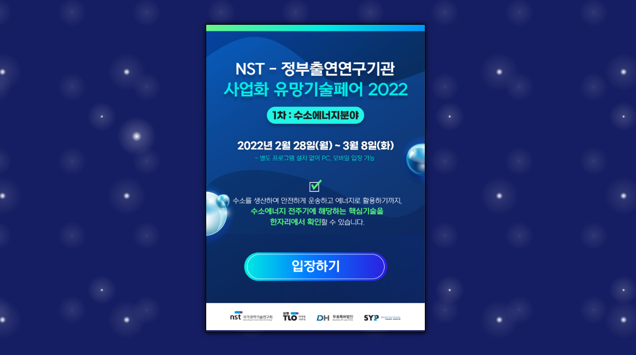

--- FILE ---
content_type: text/html; charset=utf-8
request_url: https://ctx3.contrixlab.co.kr/intro/
body_size: 1698
content:
<!DOCTYPE html>
<html>
  <head>
    <link
      rel="icon"
      type="image/jpg"
      sizes="64x64"
      href="../../common/img/favicon/ctx3_favicon_64x64.jpg"
    />

    <meta charset="utf-8" />
    <!-- 모바일 대응을 위한 뷰포트 기본 설정 -->
    <meta name="viewport" content="width=device-width, initial-scale=1" />
    <title>NST-정부출연연구기관 사업화 유망기술페어 2022</title>
    <style>
      body {
        /* background-color: #b9f6ca; 
        background-color: #000000;*/
        margin: 0px; /* 브라우저 자체 기본 margin 없애기 */
        display: flex;
        justify-content: center; /* 자식 요소를 가로 가운데 정렬 */
        align-items: center; /* 자식 요소를 세로 가운데 정렬 */
        height: var(--h, 100vh); /* '--h'가 유효하지 않을 경우는 100vh */
        /* background:
        radial-gradient(black 15%, transparent 16%) 0 0,
        radial-gradient(black 15%, transparent 16%) 8px 8px,
        radial-gradient(rgba(255,255,255,.1) 15%, transparent 20%) 0 1px,
        radial-gradient(rgba(255,255,255,.1) 15%, transparent 20%) 8px 9px;
        background-color:rgb(43, 39, 39);
        background-size:16px 16px; */

        /* 2022.02.23
        background-color:black;
        background-image:
        radial-gradient(white, rgba(255,255,255,.2) 2px, transparent 40px),
        radial-gradient(white, rgba(255,255,255,.15) 1px, transparent 30px),
        radial-gradient(white, rgba(255,255,255,.1) 2px, transparent 40px),
        radial-gradient(rgba(255,255,255,.4), rgba(255,255,255,.1) 2px, transparent 30px);
        background-size: 550px 550px, 350px 350px, 250px 250px, 150px 150px;
        background-position: 0 0, 40px 60px, 130px 270px, 70px 100px;
        */
        background-color: rgb(22, 30, 99);
        background-image: radial-gradient(
            white,
            rgba(255, 255, 255, 0.2) 10px,
            transparent 40px
          ),
          radial-gradient(
            white,
            rgba(255, 255, 255, 0.15) 3px,
            transparent 30px
          ),
          radial-gradient(white, rgba(255, 255, 255, 0.1) 7px, transparent 40px),
          radial-gradient(
            rgba(255, 255, 255, 0.4),
            rgba(255, 255, 255, 0.1) 1px,
            transparent 30px
          );
        background-size: 550px 550px, 350px 350px, 250px 250px, 150px 150px;
        background-position: 0 0, 30px 60px, 130px 270px, 70px 100px;
      }
      .intro {
        /* 
        background-color: #00c853;
        width: 250px;
        padding: 15px 0px;
        */
        background-color: rgba(0, 0, 0, 0);
        width: 440px;
        /* 상우 하좌 : 시계방향 */
        padding: 0px 0px 0px 0px;
        text-align: center;
        color: #ffffff;
        /*그림자 */
        border: 1px solid black;
        box-shadow: 0 0 10px black;
      }
    </style>
    <!-- gTag : 계정: dooho /  속성 : prj-nst-02 / 스트림명: 가상전시회2차_1119-1205 --시작--->
    <!-- Global site tag (gtag.js) - Google Analytics -->
    <script
      async
      src="https://www.googletagmanager.com/gtag/js?id=G-BEHBCXBRTG"
    ></script>
    <script src="../../common/js/ctx-gtag.js"></script>
    <!-- gTag : 계정: dooho /  속성 : prj-nst-02 / 스트림명: 가상전시회2차_1119-1205 --끝--->
  </head>

  <body>
    <div class="intro">
      <a href="../main/app-files/index.html" target="_blank">
        <!-- <img src="img/initial_popup_S_440x260.png"  style="width: 100%; height:100%;position: relative;"> -->
        <img
          src="img/intro/ctx3_intro.png"
          style="width: 100%; height: 100%; position: relative"
        />
      </a>
    </div>
    <div style="width: 10px; height: 10 px">
      <a href="../tstmain/app-files/index.html">
        <!-- <img src="img/initial_popup_S_440x260.png"  style="width: 100%; height:100%;position: relative;"> -->
        .
      </a>
    </div>
    <script>
      document.documentElement.style.setProperty(
        "--h",
        window.innerHeight + "px"
      );

      // 브라우저 리사이즈에 대응
      window.addEventListener("resize", () => {
        document.documentElement.style.setProperty(
          "--h",
          window.innerHeight + "px"
        );
      });
    </script>
  </body>
</html>


--- FILE ---
content_type: text/javascript; charset=utf-8
request_url: https://ctx3.contrixlab.co.kr/common/js/ctx-gtag.js
body_size: 414
content:
// <!-- gTag : 계정: dooho /  속성 : prj-nst-02 / 스트림명: 가상전시회2차_1119-1205 --시작--->
// <!-- Global site tag (gtag.js) - Google Analytics -->
// <script async src="https://www.googletagmanager.com/gtag/js?id=G-BEHBCXBRTG"></script>
// 
  window.dataLayer = window.dataLayer || [];
  function gtag(){dataLayer.push(arguments);}
  gtag('js', new Date());

  gtag('config', 'G-BEHBCXBRTG');
